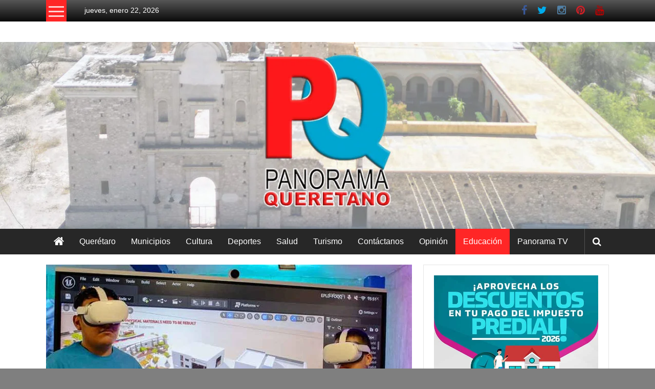

--- FILE ---
content_type: text/html; charset=UTF-8
request_url: https://panoramaqueretano.com/educacion/upq-mundo-virtual-inmersiva/
body_size: 25273
content:
<!DOCTYPE html><html lang="es" prefix="og: https://ogp.me/ns#"><head><script data-no-optimize="1">var litespeed_docref=sessionStorage.getItem("litespeed_docref");litespeed_docref&&(Object.defineProperty(document,"referrer",{get:function(){return litespeed_docref}}),sessionStorage.removeItem("litespeed_docref"));</script> <meta charset="UTF-8"><meta name="viewport" content="width=device-width, initial-scale=1"><link rel="profile" href="https://gmpg.org/xfn/11"><title>Noticiero Panorama Queretano UPQ ingresa al mundo virtual con experiencia inmersiva</title><meta name="description" content="Con el objetivo de brindar una experiencia inmersiva de la vida universitaria a las y los aspirantes de bachillerato, estudiantes de la Ingeniería en Sistemas"/><meta name="robots" content="follow, index, max-snippet:-1, max-video-preview:-1, max-image-preview:large"/><link rel="canonical" href="https://panoramaqueretano.com/educacion/upq-mundo-virtual-inmersiva/" /><meta property="og:locale" content="es_ES" /><meta property="og:type" content="article" /><meta property="og:title" content="Noticiero Panorama Queretano UPQ ingresa al mundo virtual con experiencia inmersiva" /><meta property="og:description" content="Con el objetivo de brindar una experiencia inmersiva de la vida universitaria a las y los aspirantes de bachillerato, estudiantes de la Ingeniería en Sistemas" /><meta property="og:url" content="https://panoramaqueretano.com/educacion/upq-mundo-virtual-inmersiva/" /><meta property="og:site_name" content="Noticiero Panorama Queretano" /><meta property="article:tag" content="aulas" /><meta property="article:tag" content="biblioteca" /><meta property="article:tag" content="Carlos Contreras" /><meta property="article:tag" content="creación de gráficos" /><meta property="article:tag" content="Ingeniería en Sistemas Computacionales" /><meta property="article:tag" content="laboratorios" /><meta property="article:tag" content="rector de la UPQ" /><meta property="article:tag" content="Universidad Politécnica de Querétaro" /><meta property="article:tag" content="UPQ" /><meta property="article:section" content="Educación" /><meta property="og:image" content="https://panoramaqueretano.com/wp-content/uploads/2024/02/UPQ.jpg" /><meta property="og:image:secure_url" content="https://panoramaqueretano.com/wp-content/uploads/2024/02/UPQ.jpg" /><meta property="og:image:width" content="787" /><meta property="og:image:height" content="437" /><meta property="og:image:alt" content="UPQ" /><meta property="og:image:type" content="image/jpeg" /><meta property="article:published_time" content="2024-02-18T19:49:18-06:00" /><meta name="twitter:card" content="summary_large_image" /><meta name="twitter:title" content="Noticiero Panorama Queretano UPQ ingresa al mundo virtual con experiencia inmersiva" /><meta name="twitter:description" content="Con el objetivo de brindar una experiencia inmersiva de la vida universitaria a las y los aspirantes de bachillerato, estudiantes de la Ingeniería en Sistemas" /><meta name="twitter:image" content="https://panoramaqueretano.com/wp-content/uploads/2024/02/UPQ.jpg" /><meta name="twitter:label1" content="Escrito por" /><meta name="twitter:data1" content="Panorama Queretano" /><meta name="twitter:label2" content="Tiempo de lectura" /><meta name="twitter:data2" content="Menos de un minuto" /> <script type="application/ld+json" class="rank-math-schema">{"@context":"https://schema.org","@graph":[{"@type":"Organization","@id":"https://panoramaqueretano.com/#organization","name":"Noticiero Panorama Queretano","url":"https://panoramaqueretano.com","logo":{"@type":"ImageObject","@id":"https://panoramaqueretano.com/#logo","url":"https://panoramaqueretano.com/wp-content/uploads/2022/06/Logo.jpg","contentUrl":"https://panoramaqueretano.com/wp-content/uploads/2022/06/Logo.jpg","caption":"Noticiero Panorama Queretano","inLanguage":"es","width":"787","height":"437"}},{"@type":"WebSite","@id":"https://panoramaqueretano.com/#website","url":"https://panoramaqueretano.com","name":"Noticiero Panorama Queretano","alternateName":"Noticiero Panorama Queretano","publisher":{"@id":"https://panoramaqueretano.com/#organization"},"inLanguage":"es"},{"@type":"ImageObject","@id":"https://panoramaqueretano.com/wp-content/uploads/2024/02/UPQ.jpg","url":"https://panoramaqueretano.com/wp-content/uploads/2024/02/UPQ.jpg","width":"787","height":"437","caption":"UPQ","inLanguage":"es"},{"@type":"WebPage","@id":"https://panoramaqueretano.com/educacion/upq-mundo-virtual-inmersiva/#webpage","url":"https://panoramaqueretano.com/educacion/upq-mundo-virtual-inmersiva/","name":"Noticiero Panorama Queretano UPQ ingresa al mundo virtual con experiencia inmersiva","datePublished":"2024-02-18T19:49:18-06:00","dateModified":"2024-02-18T19:49:18-06:00","isPartOf":{"@id":"https://panoramaqueretano.com/#website"},"primaryImageOfPage":{"@id":"https://panoramaqueretano.com/wp-content/uploads/2024/02/UPQ.jpg"},"inLanguage":"es"},{"@type":"Person","@id":"https://panoramaqueretano.com/author/admin/","name":"Panorama Queretano","url":"https://panoramaqueretano.com/author/admin/","image":{"@type":"ImageObject","@id":"https://panoramaqueretano.com/wp-content/litespeed/avatar/8cff16f0f47b80f9b6d233510395bf56.jpg?ver=1768942872","url":"https://panoramaqueretano.com/wp-content/litespeed/avatar/8cff16f0f47b80f9b6d233510395bf56.jpg?ver=1768942872","caption":"Panorama Queretano","inLanguage":"es"},"sameAs":["https://panoramaqueretano.com"],"worksFor":{"@id":"https://panoramaqueretano.com/#organization"}},{"@type":"BlogPosting","headline":"Noticiero Panorama Queretano UPQ ingresa al mundo virtual con experiencia inmersiva","keywords":"UPQ","datePublished":"2024-02-18T19:49:18-06:00","dateModified":"2024-02-18T19:49:18-06:00","articleSection":"Educaci\u00f3n","author":{"@id":"https://panoramaqueretano.com/author/admin/","name":"Panorama Queretano"},"publisher":{"@id":"https://panoramaqueretano.com/#organization"},"description":"Con el objetivo de brindar una experiencia inmersiva de la vida universitaria a las y los aspirantes de bachillerato, estudiantes de la Ingenier\u00eda en Sistemas","name":"Noticiero Panorama Queretano UPQ ingresa al mundo virtual con experiencia inmersiva","@id":"https://panoramaqueretano.com/educacion/upq-mundo-virtual-inmersiva/#richSnippet","isPartOf":{"@id":"https://panoramaqueretano.com/educacion/upq-mundo-virtual-inmersiva/#webpage"},"image":{"@id":"https://panoramaqueretano.com/wp-content/uploads/2024/02/UPQ.jpg"},"inLanguage":"es","mainEntityOfPage":{"@id":"https://panoramaqueretano.com/educacion/upq-mundo-virtual-inmersiva/#webpage"}}]}</script> <link rel='dns-prefetch' href='//static.addtoany.com' /><link rel='dns-prefetch' href='//www.googletagmanager.com' /><link rel='dns-prefetch' href='//fonts.googleapis.com' /><link rel="alternate" type="application/rss+xml" title="Noticiero Panorama Queretano &raquo; Feed" href="https://panoramaqueretano.com/feed/" /><link rel="alternate" type="application/rss+xml" title="Noticiero Panorama Queretano &raquo; Feed de los comentarios" href="https://panoramaqueretano.com/comments/feed/" /> <script id="wpp-js" type="litespeed/javascript" data-src="https://panoramaqueretano.com/wp-content/plugins/wordpress-popular-posts/assets/js/wpp.min.js?ver=7.3.6" data-sampling="0" data-sampling-rate="100" data-api-url="https://panoramaqueretano.com/wp-json/wordpress-popular-posts" data-post-id="39038" data-token="fa86ed80bf" data-lang="0" data-debug="0"></script> <link rel="alternate" type="application/rss+xml" title="Noticiero Panorama Queretano &raquo; Comentario UPQ ingresa al mundo virtual con experiencia inmersiva del feed" href="https://panoramaqueretano.com/educacion/upq-mundo-virtual-inmersiva/feed/" /><link rel="alternate" title="oEmbed (JSON)" type="application/json+oembed" href="https://panoramaqueretano.com/wp-json/oembed/1.0/embed?url=https%3A%2F%2Fpanoramaqueretano.com%2Feducacion%2Fupq-mundo-virtual-inmersiva%2F" /><link rel="alternate" title="oEmbed (XML)" type="text/xml+oembed" href="https://panoramaqueretano.com/wp-json/oembed/1.0/embed?url=https%3A%2F%2Fpanoramaqueretano.com%2Feducacion%2Fupq-mundo-virtual-inmersiva%2F&#038;format=xml" /><style id='wp-img-auto-sizes-contain-inline-css' type='text/css'>img:is([sizes=auto i],[sizes^="auto," i]){contain-intrinsic-size:3000px 1500px}
/*# sourceURL=wp-img-auto-sizes-contain-inline-css */</style><style id="litespeed-ccss">ul{box-sizing:border-box}:root{--wp--preset--font-size--normal:16px;--wp--preset--font-size--huge:42px}.screen-reader-text{border:0;clip:rect(1px,1px,1px,1px);clip-path:inset(50%);height:1px;margin:-1px;overflow:hidden;padding:0;position:absolute;width:1px;word-wrap:normal!important}body{--wp--preset--color--black:#000;--wp--preset--color--cyan-bluish-gray:#abb8c3;--wp--preset--color--white:#fff;--wp--preset--color--pale-pink:#f78da7;--wp--preset--color--vivid-red:#cf2e2e;--wp--preset--color--luminous-vivid-orange:#ff6900;--wp--preset--color--luminous-vivid-amber:#fcb900;--wp--preset--color--light-green-cyan:#7bdcb5;--wp--preset--color--vivid-green-cyan:#00d084;--wp--preset--color--pale-cyan-blue:#8ed1fc;--wp--preset--color--vivid-cyan-blue:#0693e3;--wp--preset--color--vivid-purple:#9b51e0;--wp--preset--gradient--vivid-cyan-blue-to-vivid-purple:linear-gradient(135deg,rgba(6,147,227,1) 0%,#9b51e0 100%);--wp--preset--gradient--light-green-cyan-to-vivid-green-cyan:linear-gradient(135deg,#7adcb4 0%,#00d082 100%);--wp--preset--gradient--luminous-vivid-amber-to-luminous-vivid-orange:linear-gradient(135deg,rgba(252,185,0,1) 0%,rgba(255,105,0,1) 100%);--wp--preset--gradient--luminous-vivid-orange-to-vivid-red:linear-gradient(135deg,rgba(255,105,0,1) 0%,#cf2e2e 100%);--wp--preset--gradient--very-light-gray-to-cyan-bluish-gray:linear-gradient(135deg,#eee 0%,#a9b8c3 100%);--wp--preset--gradient--cool-to-warm-spectrum:linear-gradient(135deg,#4aeadc 0%,#9778d1 20%,#cf2aba 40%,#ee2c82 60%,#fb6962 80%,#fef84c 100%);--wp--preset--gradient--blush-light-purple:linear-gradient(135deg,#ffceec 0%,#9896f0 100%);--wp--preset--gradient--blush-bordeaux:linear-gradient(135deg,#fecda5 0%,#fe2d2d 50%,#6b003e 100%);--wp--preset--gradient--luminous-dusk:linear-gradient(135deg,#ffcb70 0%,#c751c0 50%,#4158d0 100%);--wp--preset--gradient--pale-ocean:linear-gradient(135deg,#fff5cb 0%,#b6e3d4 50%,#33a7b5 100%);--wp--preset--gradient--electric-grass:linear-gradient(135deg,#caf880 0%,#71ce7e 100%);--wp--preset--gradient--midnight:linear-gradient(135deg,#020381 0%,#2874fc 100%);--wp--preset--duotone--dark-grayscale:url('#wp-duotone-dark-grayscale');--wp--preset--duotone--grayscale:url('#wp-duotone-grayscale');--wp--preset--duotone--purple-yellow:url('#wp-duotone-purple-yellow');--wp--preset--duotone--blue-red:url('#wp-duotone-blue-red');--wp--preset--duotone--midnight:url('#wp-duotone-midnight');--wp--preset--duotone--magenta-yellow:url('#wp-duotone-magenta-yellow');--wp--preset--duotone--purple-green:url('#wp-duotone-purple-green');--wp--preset--duotone--blue-orange:url('#wp-duotone-blue-orange');--wp--preset--font-size--small:13px;--wp--preset--font-size--medium:20px;--wp--preset--font-size--large:36px;--wp--preset--font-size--x-large:42px;--wp--preset--spacing--20:.44rem;--wp--preset--spacing--30:.67rem;--wp--preset--spacing--40:1rem;--wp--preset--spacing--50:1.5rem;--wp--preset--spacing--60:2.25rem;--wp--preset--spacing--70:3.38rem;--wp--preset--spacing--80:5.06rem}html,body,div,span,h3,p,a,ul,li{border:0;font-family:inherit;font-size:100%;font-style:inherit;font-weight:inherit;margin:0;outline:0;padding:0;vertical-align:baseline}html{font-size:62.5%;overflow-y:scroll;-webkit-text-size-adjust:100%;-ms-text-size-adjust:100%}*,*:before,*:after{-webkit-box-sizing:border-box;-moz-box-sizing:border-box;box-sizing:border-box}body{background:#fff}aside,header{display:block}ul{list-style:none}a img{border:0}body{color:#333;font-family:'Roboto',sans-serif;font-size:14px;line-height:1.8;font-weight:400}h3{clear:both;font-weight:400;font-family:'Roboto',sans-serif;line-height:1.3;margin-bottom:15px;color:#333;font-weight:400}p{margin-bottom:15px}i{font-style:italic}h3{font-size:28px}ul{margin:0 0 15px 20px}ul{list-style:disc}img{height:auto;max-width:100%;vertical-align:middle}a{color:#dc3522;text-decoration:none}.screen-reader-text{border:0;clip:rect(1px,1px,1px,1px);clip-path:inset(50%);height:1px;margin:-1px;overflow:hidden;padding:0;position:absolute!important;width:1px;word-wrap:normal!important}.clearfix:before,.clearfix:after,.site-header:before,.site-header:after,.tg-container:after,.tg-container:before{content:'';display:table}.clearfix:after,.site-header:after,.tg-container:after{clear:both}body{font-weight:300;position:relative;font-family:'Roboto',sans-serif;line-height:1.5}.tg-container{width:1160px;margin:0 auto;position:relative}.wide #page{background:#fff}.hide{display:none}.tg-inner-wrap{width:1100px;margin:0 auto}.top-header-wrapper{background:#565656;background:-moz-linear-gradient(top,#565656 0%,#0a0a0a 100%);background:-webkit-gradient(linear,left top,left bottom,color-stop(0%,#565656),color-stop(100%,#0a0a0a));background:-webkit-linear-gradient(top,#565656 0%,#0a0a0a 100%);background:-o-linear-gradient(top,#565656 0%,#0a0a0a 100%);background:-ms-linear-gradient(top,#565656 0%,#0a0a0a 100%);background:linear-gradient(to bottom,#565656 0%,#0a0a0a 100%);filter:progid:DXImageTransform.Microsoft.gradient(startColorstr='#565656',endColorstr='#0a0a0a',GradientType=0)}.header-image-wrap{text-align:center}.category-toogle-wrap{float:left;position:relative}.category-toggle-block{background:#dc3522 none repeat scroll 0 0;display:block;height:42px;text-align:center;width:40px;padding-top:12px}.category-menu{background:#dc3522 none repeat scroll 0 0;left:0;min-width:200px;padding:15px 10px;position:absolute;top:100%;z-index:9999}.category-toggle-block .toggle-bar{background:rgba(255,255,255,.8) none repeat scroll 0 0;display:block;height:3px;margin:0 auto 6px;width:30px}.category-toggle-block .toggle-bar:first-child{margin-top:0}.category-menu ul{list-style:outside none none;margin:0}.category-menu ul li a{border-bottom:1px solid rgba(255,255,255,.4);color:#fff;display:block;font-size:16px;line-height:32px;text-transform:capitalize}.category-menu ul li.current-menu-parent>a{padding-left:5px}.category-menu li{position:relative}.login-signup-wrap ul{list-style:outside none none;margin:0;padding:0}.top-menu-wrap{display:inline-block;margin:10px 0 0 35px;vertical-align:top}.login-signup-wrap ul li a{color:#fff;text-transform:capitalize;position:relative;z-index:999}.login-signup-wrap{float:right;margin:10px 0 0 35px}.login-signup-wrap li{display:inline-block}.login-signup-wrap a{color:transparent;font:0px/0 a}.login-signup-wrap ul li a:before{line-height:20px}.middle-header-wrapper{padding:20px 0}#site-title{font-size:30px;margin-bottom:5px}#site-title a{color:#333}#site-description{font-size:16px;font-weight:300}.header-advertise{float:right}#header-text{float:left}.widget{border:1px solid rgba(0,0,0,.1);padding:20px;margin-bottom:20px}#menu-social li a:before{display:inline-block;padding:0 10px;font-family:FontAwesome;font-size:20px;vertical-align:top;content:"\f005";color:#ccc}#menu-social li a[href*="facebook.com"]:before{content:'\f09a';color:#3b5998}#menu-social li a[href*="twitter.com"]:before{content:'\f099';color:#00aced}#menu-social li a[href*="youtube.com"]:before{content:'\f167';color:#b00}#menu-social li a[href*="pinterest.com"]:before{content:'\f0d2';color:#cb2027}#menu-social li a[href*="instagram.com"]:before{content:'\f16d';color:#517fa4}.date-in-header{color:#fff}div.wp-custom-header{position:relative}a#scroll-up{bottom:20px;position:fixed;right:20px;display:none;opacity:.5;background-color:rgba(255,255,255,.5);filter:alpha(opacity=50);padding:10px;border-radius:5px}a#scroll-up i{font-size:25px;color:#dc3522}@media (max-width:1200px){.tg-container{width:100%;margin:0 auto}.tg-inner-wrap{width:98%;margin:0 auto}}@media (min-width:769px) and (max-width:979px){.header-advertise{margin:0 auto;max-width:728px;text-align:center;float:none}.widget{margin-bottom:10px;padding:10px}}@media (max-width:768px){#site-navigation .menu-toggle{color:transparent;display:block;font:0px/0 a;width:50px;position:relative}#site-navigation .menu-toggle:before{color:#fff;content:"\f0c9";display:block;font-family:FontAwesome;font-size:23px;font-style:normal;font-weight:400;text-decoration:inherit;text-align:center;line-height:50px}.widget{margin-bottom:10px;padding:10px}}@media (max-width:600px){.category-menu{min-width:150px}.top-menu-wrap{margin:0;text-align:center;width:86%;line-height:40px}.login-signup-wrap{float:none;margin:2px 0 0;padding:13px 0 10px;border-top:1px solid rgba(255,255,255,.2);text-align:center}}.fa{display:inline-block;font:normal normal normal 14px/1 FontAwesome;font-size:inherit;text-rendering:auto;-webkit-font-smoothing:antialiased;-moz-osx-font-smoothing:grayscale}.fa-arrow-up:before{content:"\f062"}body.custom-background{background-color:#7f7f7f;background-image:url("https://panoramaqueretano.com/wp-content/uploads/2021/12/Texturas-Risocarydo-29.jpg");background-position:left top;background-size:auto;background-repeat:repeat;background-attachment:scroll}.category-menu,.category-toggle-block{background:#ff2626}a{color:#ff2626}a#scroll-up i{color:#ff2626}.su-custom-gallery{margin-bottom:1.5em}.su-custom-gallery:after,.su-custom-gallery:before{content:'';display:table}.su-custom-gallery:after{clear:both}.su-custom-gallery-slide{position:relative;float:left;margin:.5em;overflow:hidden}.su-custom-gallery-slide a{display:block;width:100%}.su-custom-gallery-slide img{display:block;margin:0;padding:3px;border:1px solid #ccc;background:#fff;box-sizing:border-box;border-radius:5px;box-shadow:none}.su-custom-gallery-slide span{position:absolute;left:4px;bottom:4px;right:4px;display:block;padding:2px 4px;font-size:12px;color:#fff;background:#000;background:rgba(0,0,0,.5);line-height:1.3;opacity:0}.su-custom-gallery-title-never span{display:none}</style><link rel="preload" data-asynced="1" data-optimized="2" as="style" onload="this.onload=null;this.rel='stylesheet'" href="https://panoramaqueretano.com/wp-content/litespeed/css/471a63eee17257713e3ff8a27ec63565.css?ver=73f74" /><script data-optimized="1" type="litespeed/javascript" data-src="https://panoramaqueretano.com/wp-content/plugins/litespeed-cache/assets/js/css_async.min.js"></script> <style id='wp-block-image-inline-css' type='text/css'>.wp-block-image>a,.wp-block-image>figure>a{display:inline-block}.wp-block-image img{box-sizing:border-box;height:auto;max-width:100%;vertical-align:bottom}@media not (prefers-reduced-motion){.wp-block-image img.hide{visibility:hidden}.wp-block-image img.show{animation:show-content-image .4s}}.wp-block-image[style*=border-radius] img,.wp-block-image[style*=border-radius]>a{border-radius:inherit}.wp-block-image.has-custom-border img{box-sizing:border-box}.wp-block-image.aligncenter{text-align:center}.wp-block-image.alignfull>a,.wp-block-image.alignwide>a{width:100%}.wp-block-image.alignfull img,.wp-block-image.alignwide img{height:auto;width:100%}.wp-block-image .aligncenter,.wp-block-image .alignleft,.wp-block-image .alignright,.wp-block-image.aligncenter,.wp-block-image.alignleft,.wp-block-image.alignright{display:table}.wp-block-image .aligncenter>figcaption,.wp-block-image .alignleft>figcaption,.wp-block-image .alignright>figcaption,.wp-block-image.aligncenter>figcaption,.wp-block-image.alignleft>figcaption,.wp-block-image.alignright>figcaption{caption-side:bottom;display:table-caption}.wp-block-image .alignleft{float:left;margin:.5em 1em .5em 0}.wp-block-image .alignright{float:right;margin:.5em 0 .5em 1em}.wp-block-image .aligncenter{margin-left:auto;margin-right:auto}.wp-block-image :where(figcaption){margin-bottom:1em;margin-top:.5em}.wp-block-image.is-style-circle-mask img{border-radius:9999px}@supports ((-webkit-mask-image:none) or (mask-image:none)) or (-webkit-mask-image:none){.wp-block-image.is-style-circle-mask img{border-radius:0;-webkit-mask-image:url('data:image/svg+xml;utf8,<svg viewBox="0 0 100 100" xmlns="http://www.w3.org/2000/svg"><circle cx="50" cy="50" r="50"/></svg>');mask-image:url('data:image/svg+xml;utf8,<svg viewBox="0 0 100 100" xmlns="http://www.w3.org/2000/svg"><circle cx="50" cy="50" r="50"/></svg>');mask-mode:alpha;-webkit-mask-position:center;mask-position:center;-webkit-mask-repeat:no-repeat;mask-repeat:no-repeat;-webkit-mask-size:contain;mask-size:contain}}:root :where(.wp-block-image.is-style-rounded img,.wp-block-image .is-style-rounded img){border-radius:9999px}.wp-block-image figure{margin:0}.wp-lightbox-container{display:flex;flex-direction:column;position:relative}.wp-lightbox-container img{cursor:zoom-in}.wp-lightbox-container img:hover+button{opacity:1}.wp-lightbox-container button{align-items:center;backdrop-filter:blur(16px) saturate(180%);background-color:#5a5a5a40;border:none;border-radius:4px;cursor:zoom-in;display:flex;height:20px;justify-content:center;opacity:0;padding:0;position:absolute;right:16px;text-align:center;top:16px;width:20px;z-index:100}@media not (prefers-reduced-motion){.wp-lightbox-container button{transition:opacity .2s ease}}.wp-lightbox-container button:focus-visible{outline:3px auto #5a5a5a40;outline:3px auto -webkit-focus-ring-color;outline-offset:3px}.wp-lightbox-container button:hover{cursor:pointer;opacity:1}.wp-lightbox-container button:focus{opacity:1}.wp-lightbox-container button:focus,.wp-lightbox-container button:hover,.wp-lightbox-container button:not(:hover):not(:active):not(.has-background){background-color:#5a5a5a40;border:none}.wp-lightbox-overlay{box-sizing:border-box;cursor:zoom-out;height:100vh;left:0;overflow:hidden;position:fixed;top:0;visibility:hidden;width:100%;z-index:100000}.wp-lightbox-overlay .close-button{align-items:center;cursor:pointer;display:flex;justify-content:center;min-height:40px;min-width:40px;padding:0;position:absolute;right:calc(env(safe-area-inset-right) + 16px);top:calc(env(safe-area-inset-top) + 16px);z-index:5000000}.wp-lightbox-overlay .close-button:focus,.wp-lightbox-overlay .close-button:hover,.wp-lightbox-overlay .close-button:not(:hover):not(:active):not(.has-background){background:none;border:none}.wp-lightbox-overlay .lightbox-image-container{height:var(--wp--lightbox-container-height);left:50%;overflow:hidden;position:absolute;top:50%;transform:translate(-50%,-50%);transform-origin:top left;width:var(--wp--lightbox-container-width);z-index:9999999999}.wp-lightbox-overlay .wp-block-image{align-items:center;box-sizing:border-box;display:flex;height:100%;justify-content:center;margin:0;position:relative;transform-origin:0 0;width:100%;z-index:3000000}.wp-lightbox-overlay .wp-block-image img{height:var(--wp--lightbox-image-height);min-height:var(--wp--lightbox-image-height);min-width:var(--wp--lightbox-image-width);width:var(--wp--lightbox-image-width)}.wp-lightbox-overlay .wp-block-image figcaption{display:none}.wp-lightbox-overlay button{background:none;border:none}.wp-lightbox-overlay .scrim{background-color:#fff;height:100%;opacity:.9;position:absolute;width:100%;z-index:2000000}.wp-lightbox-overlay.active{visibility:visible}@media not (prefers-reduced-motion){.wp-lightbox-overlay.active{animation:turn-on-visibility .25s both}.wp-lightbox-overlay.active img{animation:turn-on-visibility .35s both}.wp-lightbox-overlay.show-closing-animation:not(.active){animation:turn-off-visibility .35s both}.wp-lightbox-overlay.show-closing-animation:not(.active) img{animation:turn-off-visibility .25s both}.wp-lightbox-overlay.zoom.active{animation:none;opacity:1;visibility:visible}.wp-lightbox-overlay.zoom.active .lightbox-image-container{animation:lightbox-zoom-in .4s}.wp-lightbox-overlay.zoom.active .lightbox-image-container img{animation:none}.wp-lightbox-overlay.zoom.active .scrim{animation:turn-on-visibility .4s forwards}.wp-lightbox-overlay.zoom.show-closing-animation:not(.active){animation:none}.wp-lightbox-overlay.zoom.show-closing-animation:not(.active) .lightbox-image-container{animation:lightbox-zoom-out .4s}.wp-lightbox-overlay.zoom.show-closing-animation:not(.active) .lightbox-image-container img{animation:none}.wp-lightbox-overlay.zoom.show-closing-animation:not(.active) .scrim{animation:turn-off-visibility .4s forwards}}@keyframes show-content-image{0%{visibility:hidden}99%{visibility:hidden}to{visibility:visible}}@keyframes turn-on-visibility{0%{opacity:0}to{opacity:1}}@keyframes turn-off-visibility{0%{opacity:1;visibility:visible}99%{opacity:0;visibility:visible}to{opacity:0;visibility:hidden}}@keyframes lightbox-zoom-in{0%{transform:translate(calc((-100vw + var(--wp--lightbox-scrollbar-width))/2 + var(--wp--lightbox-initial-left-position)),calc(-50vh + var(--wp--lightbox-initial-top-position))) scale(var(--wp--lightbox-scale))}to{transform:translate(-50%,-50%) scale(1)}}@keyframes lightbox-zoom-out{0%{transform:translate(-50%,-50%) scale(1);visibility:visible}99%{visibility:visible}to{transform:translate(calc((-100vw + var(--wp--lightbox-scrollbar-width))/2 + var(--wp--lightbox-initial-left-position)),calc(-50vh + var(--wp--lightbox-initial-top-position))) scale(var(--wp--lightbox-scale));visibility:hidden}}
/*# sourceURL=https://panoramaqueretano.com/wp-includes/blocks/image/style.min.css */</style><style id='wp-block-image-theme-inline-css' type='text/css'>:root :where(.wp-block-image figcaption){color:#555;font-size:13px;text-align:center}.is-dark-theme :root :where(.wp-block-image figcaption){color:#ffffffa6}.wp-block-image{margin:0 0 1em}
/*# sourceURL=https://panoramaqueretano.com/wp-includes/blocks/image/theme.min.css */</style><style id='global-styles-inline-css' type='text/css'>:root{--wp--preset--aspect-ratio--square: 1;--wp--preset--aspect-ratio--4-3: 4/3;--wp--preset--aspect-ratio--3-4: 3/4;--wp--preset--aspect-ratio--3-2: 3/2;--wp--preset--aspect-ratio--2-3: 2/3;--wp--preset--aspect-ratio--16-9: 16/9;--wp--preset--aspect-ratio--9-16: 9/16;--wp--preset--color--black: #000000;--wp--preset--color--cyan-bluish-gray: #abb8c3;--wp--preset--color--white: #ffffff;--wp--preset--color--pale-pink: #f78da7;--wp--preset--color--vivid-red: #cf2e2e;--wp--preset--color--luminous-vivid-orange: #ff6900;--wp--preset--color--luminous-vivid-amber: #fcb900;--wp--preset--color--light-green-cyan: #7bdcb5;--wp--preset--color--vivid-green-cyan: #00d084;--wp--preset--color--pale-cyan-blue: #8ed1fc;--wp--preset--color--vivid-cyan-blue: #0693e3;--wp--preset--color--vivid-purple: #9b51e0;--wp--preset--gradient--vivid-cyan-blue-to-vivid-purple: linear-gradient(135deg,rgb(6,147,227) 0%,rgb(155,81,224) 100%);--wp--preset--gradient--light-green-cyan-to-vivid-green-cyan: linear-gradient(135deg,rgb(122,220,180) 0%,rgb(0,208,130) 100%);--wp--preset--gradient--luminous-vivid-amber-to-luminous-vivid-orange: linear-gradient(135deg,rgb(252,185,0) 0%,rgb(255,105,0) 100%);--wp--preset--gradient--luminous-vivid-orange-to-vivid-red: linear-gradient(135deg,rgb(255,105,0) 0%,rgb(207,46,46) 100%);--wp--preset--gradient--very-light-gray-to-cyan-bluish-gray: linear-gradient(135deg,rgb(238,238,238) 0%,rgb(169,184,195) 100%);--wp--preset--gradient--cool-to-warm-spectrum: linear-gradient(135deg,rgb(74,234,220) 0%,rgb(151,120,209) 20%,rgb(207,42,186) 40%,rgb(238,44,130) 60%,rgb(251,105,98) 80%,rgb(254,248,76) 100%);--wp--preset--gradient--blush-light-purple: linear-gradient(135deg,rgb(255,206,236) 0%,rgb(152,150,240) 100%);--wp--preset--gradient--blush-bordeaux: linear-gradient(135deg,rgb(254,205,165) 0%,rgb(254,45,45) 50%,rgb(107,0,62) 100%);--wp--preset--gradient--luminous-dusk: linear-gradient(135deg,rgb(255,203,112) 0%,rgb(199,81,192) 50%,rgb(65,88,208) 100%);--wp--preset--gradient--pale-ocean: linear-gradient(135deg,rgb(255,245,203) 0%,rgb(182,227,212) 50%,rgb(51,167,181) 100%);--wp--preset--gradient--electric-grass: linear-gradient(135deg,rgb(202,248,128) 0%,rgb(113,206,126) 100%);--wp--preset--gradient--midnight: linear-gradient(135deg,rgb(2,3,129) 0%,rgb(40,116,252) 100%);--wp--preset--font-size--small: 13px;--wp--preset--font-size--medium: 20px;--wp--preset--font-size--large: 36px;--wp--preset--font-size--x-large: 42px;--wp--preset--spacing--20: 0.44rem;--wp--preset--spacing--30: 0.67rem;--wp--preset--spacing--40: 1rem;--wp--preset--spacing--50: 1.5rem;--wp--preset--spacing--60: 2.25rem;--wp--preset--spacing--70: 3.38rem;--wp--preset--spacing--80: 5.06rem;--wp--preset--shadow--natural: 6px 6px 9px rgba(0, 0, 0, 0.2);--wp--preset--shadow--deep: 12px 12px 50px rgba(0, 0, 0, 0.4);--wp--preset--shadow--sharp: 6px 6px 0px rgba(0, 0, 0, 0.2);--wp--preset--shadow--outlined: 6px 6px 0px -3px rgb(255, 255, 255), 6px 6px rgb(0, 0, 0);--wp--preset--shadow--crisp: 6px 6px 0px rgb(0, 0, 0);}:where(.is-layout-flex){gap: 0.5em;}:where(.is-layout-grid){gap: 0.5em;}body .is-layout-flex{display: flex;}.is-layout-flex{flex-wrap: wrap;align-items: center;}.is-layout-flex > :is(*, div){margin: 0;}body .is-layout-grid{display: grid;}.is-layout-grid > :is(*, div){margin: 0;}:where(.wp-block-columns.is-layout-flex){gap: 2em;}:where(.wp-block-columns.is-layout-grid){gap: 2em;}:where(.wp-block-post-template.is-layout-flex){gap: 1.25em;}:where(.wp-block-post-template.is-layout-grid){gap: 1.25em;}.has-black-color{color: var(--wp--preset--color--black) !important;}.has-cyan-bluish-gray-color{color: var(--wp--preset--color--cyan-bluish-gray) !important;}.has-white-color{color: var(--wp--preset--color--white) !important;}.has-pale-pink-color{color: var(--wp--preset--color--pale-pink) !important;}.has-vivid-red-color{color: var(--wp--preset--color--vivid-red) !important;}.has-luminous-vivid-orange-color{color: var(--wp--preset--color--luminous-vivid-orange) !important;}.has-luminous-vivid-amber-color{color: var(--wp--preset--color--luminous-vivid-amber) !important;}.has-light-green-cyan-color{color: var(--wp--preset--color--light-green-cyan) !important;}.has-vivid-green-cyan-color{color: var(--wp--preset--color--vivid-green-cyan) !important;}.has-pale-cyan-blue-color{color: var(--wp--preset--color--pale-cyan-blue) !important;}.has-vivid-cyan-blue-color{color: var(--wp--preset--color--vivid-cyan-blue) !important;}.has-vivid-purple-color{color: var(--wp--preset--color--vivid-purple) !important;}.has-black-background-color{background-color: var(--wp--preset--color--black) !important;}.has-cyan-bluish-gray-background-color{background-color: var(--wp--preset--color--cyan-bluish-gray) !important;}.has-white-background-color{background-color: var(--wp--preset--color--white) !important;}.has-pale-pink-background-color{background-color: var(--wp--preset--color--pale-pink) !important;}.has-vivid-red-background-color{background-color: var(--wp--preset--color--vivid-red) !important;}.has-luminous-vivid-orange-background-color{background-color: var(--wp--preset--color--luminous-vivid-orange) !important;}.has-luminous-vivid-amber-background-color{background-color: var(--wp--preset--color--luminous-vivid-amber) !important;}.has-light-green-cyan-background-color{background-color: var(--wp--preset--color--light-green-cyan) !important;}.has-vivid-green-cyan-background-color{background-color: var(--wp--preset--color--vivid-green-cyan) !important;}.has-pale-cyan-blue-background-color{background-color: var(--wp--preset--color--pale-cyan-blue) !important;}.has-vivid-cyan-blue-background-color{background-color: var(--wp--preset--color--vivid-cyan-blue) !important;}.has-vivid-purple-background-color{background-color: var(--wp--preset--color--vivid-purple) !important;}.has-black-border-color{border-color: var(--wp--preset--color--black) !important;}.has-cyan-bluish-gray-border-color{border-color: var(--wp--preset--color--cyan-bluish-gray) !important;}.has-white-border-color{border-color: var(--wp--preset--color--white) !important;}.has-pale-pink-border-color{border-color: var(--wp--preset--color--pale-pink) !important;}.has-vivid-red-border-color{border-color: var(--wp--preset--color--vivid-red) !important;}.has-luminous-vivid-orange-border-color{border-color: var(--wp--preset--color--luminous-vivid-orange) !important;}.has-luminous-vivid-amber-border-color{border-color: var(--wp--preset--color--luminous-vivid-amber) !important;}.has-light-green-cyan-border-color{border-color: var(--wp--preset--color--light-green-cyan) !important;}.has-vivid-green-cyan-border-color{border-color: var(--wp--preset--color--vivid-green-cyan) !important;}.has-pale-cyan-blue-border-color{border-color: var(--wp--preset--color--pale-cyan-blue) !important;}.has-vivid-cyan-blue-border-color{border-color: var(--wp--preset--color--vivid-cyan-blue) !important;}.has-vivid-purple-border-color{border-color: var(--wp--preset--color--vivid-purple) !important;}.has-vivid-cyan-blue-to-vivid-purple-gradient-background{background: var(--wp--preset--gradient--vivid-cyan-blue-to-vivid-purple) !important;}.has-light-green-cyan-to-vivid-green-cyan-gradient-background{background: var(--wp--preset--gradient--light-green-cyan-to-vivid-green-cyan) !important;}.has-luminous-vivid-amber-to-luminous-vivid-orange-gradient-background{background: var(--wp--preset--gradient--luminous-vivid-amber-to-luminous-vivid-orange) !important;}.has-luminous-vivid-orange-to-vivid-red-gradient-background{background: var(--wp--preset--gradient--luminous-vivid-orange-to-vivid-red) !important;}.has-very-light-gray-to-cyan-bluish-gray-gradient-background{background: var(--wp--preset--gradient--very-light-gray-to-cyan-bluish-gray) !important;}.has-cool-to-warm-spectrum-gradient-background{background: var(--wp--preset--gradient--cool-to-warm-spectrum) !important;}.has-blush-light-purple-gradient-background{background: var(--wp--preset--gradient--blush-light-purple) !important;}.has-blush-bordeaux-gradient-background{background: var(--wp--preset--gradient--blush-bordeaux) !important;}.has-luminous-dusk-gradient-background{background: var(--wp--preset--gradient--luminous-dusk) !important;}.has-pale-ocean-gradient-background{background: var(--wp--preset--gradient--pale-ocean) !important;}.has-electric-grass-gradient-background{background: var(--wp--preset--gradient--electric-grass) !important;}.has-midnight-gradient-background{background: var(--wp--preset--gradient--midnight) !important;}.has-small-font-size{font-size: var(--wp--preset--font-size--small) !important;}.has-medium-font-size{font-size: var(--wp--preset--font-size--medium) !important;}.has-large-font-size{font-size: var(--wp--preset--font-size--large) !important;}.has-x-large-font-size{font-size: var(--wp--preset--font-size--x-large) !important;}
/*# sourceURL=global-styles-inline-css */</style><style id='classic-theme-styles-inline-css' type='text/css'>/*! This file is auto-generated */
.wp-block-button__link{color:#fff;background-color:#32373c;border-radius:9999px;box-shadow:none;text-decoration:none;padding:calc(.667em + 2px) calc(1.333em + 2px);font-size:1.125em}.wp-block-file__button{background:#32373c;color:#fff;text-decoration:none}
/*# sourceURL=/wp-includes/css/classic-themes.min.css */</style> <script id="addtoany-core-js-before" type="litespeed/javascript">window.a2a_config=window.a2a_config||{};a2a_config.callbacks=[];a2a_config.overlays=[];a2a_config.templates={};a2a_localize={Share:"Compartir",Save:"Guardar",Subscribe:"Suscribir",Email:"Correo electrónico",Bookmark:"Marcador",ShowAll:"Mostrar todo",ShowLess:"Mostrar menos",FindServices:"Encontrar servicio(s)",FindAnyServiceToAddTo:"Encuentra al instante cualquier servicio para añadir a",PoweredBy:"Funciona con",ShareViaEmail:"Compartir por correo electrónico",SubscribeViaEmail:"Suscribirse a través de correo electrónico",BookmarkInYourBrowser:"Añadir a marcadores de tu navegador",BookmarkInstructions:"Presiona «Ctrl+D» o «\u2318+D» para añadir esta página a marcadores",AddToYourFavorites:"Añadir a tus favoritos",SendFromWebOrProgram:"Enviar desde cualquier dirección o programa de correo electrónico ",EmailProgram:"Programa de correo electrónico",More:"Más&#8230;",ThanksForSharing:"¡Gracias por compartir!",ThanksForFollowing:"¡Gracias por seguirnos!"}</script> <script type="text/javascript" defer src="https://static.addtoany.com/menu/page.js" id="addtoany-core-js"></script> <script type="litespeed/javascript" data-src="https://panoramaqueretano.com/wp-includes/js/jquery/jquery.min.js" id="jquery-core-js"></script> 
 <script type="litespeed/javascript" data-src="https://www.googletagmanager.com/gtag/js?id=GT-TBBGP4K" id="google_gtagjs-js"></script> <script id="google_gtagjs-js-after" type="litespeed/javascript">window.dataLayer=window.dataLayer||[];function gtag(){dataLayer.push(arguments)}
gtag("set","linker",{"domains":["panoramaqueretano.com"]});gtag("js",new Date());gtag("set","developer_id.dZTNiMT",!0);gtag("config","GT-TBBGP4K",{"googlesitekit_post_type":"post","googlesitekit_post_date":"20240218","googlesitekit_post_author":"Panorama Queretano"});window._googlesitekit=window._googlesitekit||{};window._googlesitekit.throttledEvents=[];window._googlesitekit.gtagEvent=(name,data)=>{var key=JSON.stringify({name,data});if(!!window._googlesitekit.throttledEvents[key]){return}window._googlesitekit.throttledEvents[key]=!0;setTimeout(()=>{delete window._googlesitekit.throttledEvents[key]},5);gtag("event",name,{...data,event_source:"site-kit"})}</script> <link rel="https://api.w.org/" href="https://panoramaqueretano.com/wp-json/" /><link rel="alternate" title="JSON" type="application/json" href="https://panoramaqueretano.com/wp-json/wp/v2/posts/39038" /><link rel="EditURI" type="application/rsd+xml" title="RSD" href="https://panoramaqueretano.com/xmlrpc.php?rsd" /><meta name="generator" content="WordPress 6.9" /><link rel='shortlink' href='https://panoramaqueretano.com/?p=39038' /><meta name="generator" content="Site Kit by Google 1.170.0" /><style id="wpp-loading-animation-styles">@-webkit-keyframes bgslide{from{background-position-x:0}to{background-position-x:-200%}}@keyframes bgslide{from{background-position-x:0}to{background-position-x:-200%}}.wpp-widget-block-placeholder,.wpp-shortcode-placeholder{margin:0 auto;width:60px;height:3px;background:#dd3737;background:linear-gradient(90deg,#dd3737 0%,#571313 10%,#dd3737 100%);background-size:200% auto;border-radius:3px;-webkit-animation:bgslide 1s infinite linear;animation:bgslide 1s infinite linear}</style><style type="text/css" id="custom-background-css">body.custom-background { background-color: #7f7f7f; background-image: url("https://panoramaqueretano.com/wp-content/uploads/2021/12/Texturas-Risocarydo-29.jpg"); background-position: left top; background-size: auto; background-repeat: repeat; background-attachment: scroll; }</style><link rel="icon" href="https://panoramaqueretano.com/wp-content/uploads/2021/12/cropped-icono-32x32.jpg" sizes="32x32" /><link rel="icon" href="https://panoramaqueretano.com/wp-content/uploads/2021/12/cropped-icono-192x192.jpg" sizes="192x192" /><link rel="apple-touch-icon" href="https://panoramaqueretano.com/wp-content/uploads/2021/12/cropped-icono-180x180.jpg" /><meta name="msapplication-TileImage" content="https://panoramaqueretano.com/wp-content/uploads/2021/12/cropped-icono-270x270.jpg" />
<style type="text/css">.home-slider-wrapper .slider-btn a:hover,.random-hover-link a:hover{background:#ff2626;border:1px solid #ff2626}#site-navigation ul>li.current-menu-ancestor,#site-navigation ul>li.current-menu-item,#site-navigation ul>li.current-menu-parent,#site-navigation ul>li:hover,.block-title,.bottom-header-wrapper .home-icon a:hover,.home .bottom-header-wrapper .home-icon a,.breaking-news-title,.bttn:hover,.carousel-slider-wrapper .bx-controls a,.cat-links a,.category-menu,.category-menu ul.sub-menu,.category-toggle-block,.error,.home-slider .bx-pager a.active,.home-slider .bx-pager a:hover,.navigation .nav-links a:hover,.post .more-link:hover,.random-hover-link a:hover,.search-box,.search-icon:hover,.share-wrap:hover,button,input[type=button]:hover,input[type=reset]:hover,input[type=submit]:hover{background:#ff2626}a{color:#ff2626}.entry-footer a:hover{color:#ff2626}#bottom-footer .copy-right a:hover,#top-footer .widget a:hover,#top-footer .widget a:hover:before,#top-footer .widget li:hover:before,.below-entry-meta span:hover a,.below-entry-meta span:hover i,.caption-title a:hover,.comment .comment-reply-link:hover,.entry-btn a:hover,.entry-title a:hover,.num-404,.tag-cloud-wrap a:hover,.top-menu-wrap ul li.current-menu-ancestor>a,.top-menu-wrap ul li.current-menu-item>a,.top-menu-wrap ul li.current-menu-parent>a,.top-menu-wrap ul li:hover>a,.widget a:hover,.widget a:hover::before{color:#ff2626}#top-footer .block-title{border-bottom:1px solid #ff2626}#site-navigation .menu-toggle:hover,.sub-toggle{background:#ff2626}.colornews_random_post .random-hover-link a:hover{background:#ff2626 none repeat scroll 0 0;border:1px solid #ff2626}#site-title a:hover{color:#ff2626}a#scroll-up i{color:#ff2626}.page-header .page-title{border-bottom:3px solid #ff2626;color:#ff2626}@media (max-width: 768px) {    #site-navigation ul > li:hover > a, #site-navigation ul > li.current-menu-item > a,#site-navigation ul > li.current-menu-ancestor > a,#site-navigation ul > li.current-menu-parent > a {background:#ff2626}}</style></head><body class="wp-singular post-template-default single single-post postid-39038 single-format-standard custom-background wp-embed-responsive wp-theme-colornews  wide group-blog"><div id="page" class="hfeed site">
<a class="skip-link screen-reader-text" href="#main">Saltar al contenido</a><header id="masthead" class="site-header" role="banner"><div class="top-header-wrapper clearfix"><div class="tg-container"><div class="tg-inner-wrap"><div class="category-toogle-wrap"><div class="category-toggle-block">
<span class="toggle-bar"></span>
<span class="toggle-bar"></span>
<span class="toggle-bar"></span></div><div class="category-menu menu hide"><ul><li id="menu-item-606" class="menu-item menu-item-type-taxonomy menu-item-object-category menu-item-606"><a href="https://panoramaqueretano.com/category/queretaro/">Querétaro</a></li><li id="menu-item-607" class="menu-item menu-item-type-taxonomy menu-item-object-category menu-item-607"><a href="https://panoramaqueretano.com/category/municipios/">Municipios</a></li><li id="menu-item-604" class="menu-item menu-item-type-taxonomy menu-item-object-category menu-item-604"><a href="https://panoramaqueretano.com/category/cultura/">Cultura</a></li><li id="menu-item-605" class="menu-item menu-item-type-taxonomy menu-item-object-category menu-item-605"><a href="https://panoramaqueretano.com/category/deportes/">Deportes</a></li><li id="menu-item-608" class="menu-item menu-item-type-taxonomy menu-item-object-category menu-item-608"><a href="https://panoramaqueretano.com/category/salud/">Salud</a></li><li id="menu-item-609" class="menu-item menu-item-type-taxonomy menu-item-object-category menu-item-609"><a href="https://panoramaqueretano.com/category/turismo/">Turismo</a></li><li id="menu-item-849" class="menu-item menu-item-type-post_type menu-item-object-page menu-item-849"><a href="https://panoramaqueretano.com/contactanos/">Contáctanos</a></li><li id="menu-item-1409" class="menu-item menu-item-type-taxonomy menu-item-object-category menu-item-1409"><a href="https://panoramaqueretano.com/category/opinion/">Opinión</a></li><li id="menu-item-13695" class="menu-item menu-item-type-taxonomy menu-item-object-category current-post-ancestor current-menu-parent current-post-parent menu-item-13695"><a href="https://panoramaqueretano.com/category/educacion/">Educación</a></li><li id="menu-item-15131" class="menu-item menu-item-type-post_type menu-item-object-page menu-item-15131"><a href="https://panoramaqueretano.com/tv/">Panorama TV</a></li></ul></div></div><div class="top-menu-wrap"><div class="date-in-header">
jueves, enero 22, 2026</div></div><div id="menu-social" class="login-signup-wrap"><ul><li id="menu-item-272" class="menu-item menu-item-type-custom menu-item-object-custom menu-item-272"><a href="http://facebook.com">Facebook</a></li><li id="menu-item-273" class="menu-item menu-item-type-custom menu-item-object-custom menu-item-273"><a href="http://twitter.com">Twitter</a></li><li id="menu-item-542" class="menu-item menu-item-type-custom menu-item-object-custom menu-item-542"><a href="http://instagram.com">Instagram</a></li><li id="menu-item-543" class="menu-item menu-item-type-custom menu-item-object-custom menu-item-543"><a href="http://pinterest.com">Pinterest</a></li><li id="menu-item-544" class="menu-item menu-item-type-custom menu-item-object-custom menu-item-544"><a href="http://youtube.com">Youtube</a></li></ul></div></div></div></div><div class="middle-header-wrapper  clearfix"><div class="tg-container"><div class="tg-inner-wrap"><div id="header-text" class="screen-reader-text"><h3 id="site-title">
<a href="https://panoramaqueretano.com/" title="Noticiero Panorama Queretano" rel="home">Noticiero Panorama Queretano</a></h3><p id="site-description">Noticiero Panorama Queretano</p></div><div class="header-advertise"></div></div></div></div><div id="wp-custom-header" class="wp-custom-header"><a href="https://panoramaqueretano.com/" title="Noticiero Panorama Queretano" rel="home"><div class="header-image-wrap"><img data-lazyloaded="1" src="[data-uri]" data-src="https://panoramaqueretano.com/wp-content/uploads/2024/02/cropped-Logoweb-2024-Beda.jpg" class="header-image" width="1343" height="383" alt="Noticiero Panorama Queretano"></div></a></div><div class="bottom-header-wrapper clearfix"><div class="bottom-arrow-wrap"><div class="tg-container"><div class="tg-inner-wrap"><div class="home-icon">
<a title="Noticiero Panorama Queretano" href="https://panoramaqueretano.com/"><i class="fa fa-home"></i></a></div><nav id="site-navigation" class="main-navigation clearfix" role="navigation"><div class="menu-toggle hide">Menú</div><ul id="nav" class="menu"><li class="menu-item menu-item-type-taxonomy menu-item-object-category menu-item-606"><a href="https://panoramaqueretano.com/category/queretaro/">Querétaro</a></li><li class="menu-item menu-item-type-taxonomy menu-item-object-category menu-item-607"><a href="https://panoramaqueretano.com/category/municipios/">Municipios</a></li><li class="menu-item menu-item-type-taxonomy menu-item-object-category menu-item-604"><a href="https://panoramaqueretano.com/category/cultura/">Cultura</a></li><li class="menu-item menu-item-type-taxonomy menu-item-object-category menu-item-605"><a href="https://panoramaqueretano.com/category/deportes/">Deportes</a></li><li class="menu-item menu-item-type-taxonomy menu-item-object-category menu-item-608"><a href="https://panoramaqueretano.com/category/salud/">Salud</a></li><li class="menu-item menu-item-type-taxonomy menu-item-object-category menu-item-609"><a href="https://panoramaqueretano.com/category/turismo/">Turismo</a></li><li class="menu-item menu-item-type-post_type menu-item-object-page menu-item-849"><a href="https://panoramaqueretano.com/contactanos/">Contáctanos</a></li><li class="menu-item menu-item-type-taxonomy menu-item-object-category menu-item-1409"><a href="https://panoramaqueretano.com/category/opinion/">Opinión</a></li><li class="menu-item menu-item-type-taxonomy menu-item-object-category current-post-ancestor current-menu-parent current-post-parent menu-item-13695"><a href="https://panoramaqueretano.com/category/educacion/">Educación</a></li><li class="menu-item menu-item-type-post_type menu-item-object-page menu-item-15131"><a href="https://panoramaqueretano.com/tv/">Panorama TV</a></li></ul></nav><div class="share-search-wrap"><div class="home-search"><div class="search-icon">
<i class="fa fa-search"></i></div><div class="search-box"><div class="close">&times;</div><form role="search" action="https://panoramaqueretano.com/" class="searchform" method="get">
<input type="text" placeholder="Introduce una palabra a buscar" class="search-field" value="" name="s">
<button class="searchsubmit" name="submit" type="submit"><i class="fa fa-search"></i></button></form></div></div></div></div></div></div></div></header><div id="main" class="clearfix"><div class="tg-container"><div class="tg-inner-wrap clearfix"><div id="main-content-section clearfix"><div id="primary"><article id="post-39038" class="post-39038 post type-post status-publish format-standard has-post-thumbnail hentry category-educacion tag-aulas tag-biblioteca tag-carlos-contreras tag-creacion-de-graficos tag-ingenieria-en-sistemas-computacionales tag-laboratorios tag-rector-de-la-upq tag-universidad-politecnica-de-queretaro tag-upq"><div class="figure-cat-wrap featured-image-enable"><div class="featured-image">
<a href="https://panoramaqueretano.com/wp-content/uploads/2024/02/UPQ.jpg" class="image-popup"><img data-lazyloaded="1" src="[data-uri]" width="715" height="400" data-src="https://panoramaqueretano.com/wp-content/uploads/2024/02/UPQ-715x400.jpg" class="attachment-colornews-featured-image size-colornews-featured-image wp-post-image" alt="UPQ" decoding="async" data-srcset="https://panoramaqueretano.com/wp-content/uploads/2024/02/UPQ-715x400.jpg 715w, https://panoramaqueretano.com/wp-content/uploads/2024/02/UPQ-300x167.jpg 300w" data-sizes="(max-width: 715px) 100vw, 715px" title="UPQ ingresa al mundo virtual con experiencia inmersiva 1"></a></div><div class="category-collection"><span class="cat-links"><a href="https://panoramaqueretano.com/category/educacion/"  rel="category tag">Educación</a></span>&nbsp;</div></div>
<span class="posted-on"><a href="https://panoramaqueretano.com/educacion/upq-mundo-virtual-inmersiva/" title="7:49 pm" rel="bookmark"><time class="entry-date published" datetime="2024-02-18T19:49:18-06:00">febrero 18, 2024</time> </a></span><header class="entry-header"><h1 class="entry-title">
UPQ ingresa al mundo virtual con experiencia inmersiva</h1></header><div class="below-entry-meta">
<span class="byline"><span class="author vcard"><i class="fa fa-user"></i><a class="url fn n" href="https://panoramaqueretano.com/author/admin/" title="Panorama Queretano">
Publicado por: Panorama Queretano						</a></span></span><span class="comments"><a href="https://panoramaqueretano.com/educacion/upq-mundo-virtual-inmersiva/#respond"><i class="fa fa-comment"></i> 0 comentarios</a></span>
<span class="tag-links"><i class="fa fa-tags"></i><a href="https://panoramaqueretano.com/tag/aulas/" rel="tag">aulas</a>, <a href="https://panoramaqueretano.com/tag/biblioteca/" rel="tag">biblioteca</a>, <a href="https://panoramaqueretano.com/tag/carlos-contreras/" rel="tag">Carlos Contreras</a>, <a href="https://panoramaqueretano.com/tag/creacion-de-graficos/" rel="tag">creación de gráficos</a>, <a href="https://panoramaqueretano.com/tag/ingenieria-en-sistemas-computacionales/" rel="tag">Ingeniería en Sistemas Computacionales</a>, <a href="https://panoramaqueretano.com/tag/laboratorios/" rel="tag">laboratorios</a>, <a href="https://panoramaqueretano.com/tag/rector-de-la-upq/" rel="tag">rector de la UPQ</a>, <a href="https://panoramaqueretano.com/tag/universidad-politecnica-de-queretaro/" rel="tag">Universidad Politécnica de Querétaro</a>, <a href="https://panoramaqueretano.com/tag/upq/" rel="tag">UPQ</a></span></div><div class="entry-content"><div class="addtoany_share_save_container addtoany_content addtoany_content_top"><div class="a2a_kit a2a_kit_size_32 addtoany_list" data-a2a-url="https://panoramaqueretano.com/educacion/upq-mundo-virtual-inmersiva/" data-a2a-title="UPQ ingresa al mundo virtual con experiencia inmersiva"><a class="a2a_button_facebook" href="https://www.addtoany.com/add_to/facebook?linkurl=https%3A%2F%2Fpanoramaqueretano.com%2Feducacion%2Fupq-mundo-virtual-inmersiva%2F&amp;linkname=UPQ%20ingresa%20al%20mundo%20virtual%20con%20experiencia%20inmersiva" title="Facebook" rel="nofollow noopener" target="_blank"></a><a class="a2a_button_twitter" href="https://www.addtoany.com/add_to/twitter?linkurl=https%3A%2F%2Fpanoramaqueretano.com%2Feducacion%2Fupq-mundo-virtual-inmersiva%2F&amp;linkname=UPQ%20ingresa%20al%20mundo%20virtual%20con%20experiencia%20inmersiva" title="Twitter" rel="nofollow noopener" target="_blank"></a><a class="a2a_button_email" href="https://www.addtoany.com/add_to/email?linkurl=https%3A%2F%2Fpanoramaqueretano.com%2Feducacion%2Fupq-mundo-virtual-inmersiva%2F&amp;linkname=UPQ%20ingresa%20al%20mundo%20virtual%20con%20experiencia%20inmersiva" title="Email" rel="nofollow noopener" target="_blank"></a><a class="a2a_button_tumblr" href="https://www.addtoany.com/add_to/tumblr?linkurl=https%3A%2F%2Fpanoramaqueretano.com%2Feducacion%2Fupq-mundo-virtual-inmersiva%2F&amp;linkname=UPQ%20ingresa%20al%20mundo%20virtual%20con%20experiencia%20inmersiva" title="Tumblr" rel="nofollow noopener" target="_blank"></a><a class="a2a_button_whatsapp" href="https://www.addtoany.com/add_to/whatsapp?linkurl=https%3A%2F%2Fpanoramaqueretano.com%2Feducacion%2Fupq-mundo-virtual-inmersiva%2F&amp;linkname=UPQ%20ingresa%20al%20mundo%20virtual%20con%20experiencia%20inmersiva" title="WhatsApp" rel="nofollow noopener" target="_blank"></a><a class="a2a_button_copy_link" href="https://www.addtoany.com/add_to/copy_link?linkurl=https%3A%2F%2Fpanoramaqueretano.com%2Feducacion%2Fupq-mundo-virtual-inmersiva%2F&amp;linkname=UPQ%20ingresa%20al%20mundo%20virtual%20con%20experiencia%20inmersiva" title="Copy Link" rel="nofollow noopener" target="_blank"></a><a class="a2a_button_facebook_messenger" href="https://www.addtoany.com/add_to/facebook_messenger?linkurl=https%3A%2F%2Fpanoramaqueretano.com%2Feducacion%2Fupq-mundo-virtual-inmersiva%2F&amp;linkname=UPQ%20ingresa%20al%20mundo%20virtual%20con%20experiencia%20inmersiva" title="Messenger" rel="nofollow noopener" target="_blank"></a><a class="a2a_button_skype" href="https://www.addtoany.com/add_to/skype?linkurl=https%3A%2F%2Fpanoramaqueretano.com%2Feducacion%2Fupq-mundo-virtual-inmersiva%2F&amp;linkname=UPQ%20ingresa%20al%20mundo%20virtual%20con%20experiencia%20inmersiva" title="Skype" rel="nofollow noopener" target="_blank"></a><a class="a2a_button_telegram" href="https://www.addtoany.com/add_to/telegram?linkurl=https%3A%2F%2Fpanoramaqueretano.com%2Feducacion%2Fupq-mundo-virtual-inmersiva%2F&amp;linkname=UPQ%20ingresa%20al%20mundo%20virtual%20con%20experiencia%20inmersiva" title="Telegram" rel="nofollow noopener" target="_blank"></a><a class="a2a_dd addtoany_share_save addtoany_share" href="https://www.addtoany.com/share"></a></div></div><p>&nbsp;</p><h4 style="text-align: center;"><strong>UPQ ingresa al mundo virtual con experiencia inmersiva</strong></h4><p style="text-align: justify;">Con el objetivo de brindar una experiencia inmersiva de la vida universitaria a las y los aspirantes de bachillerato, estudiantes de la <strong>Ingeniería en Sistemas Computacionales</strong> de la Universidad Politécnica de Querétaro (UPQ) <a href="https://elmunicipalqro.com/queretaro/educacion/ingenieria-en-datos/" target="_blank" rel="noopener">digitalizaron</a> las instalaciones para crear el primer recorrido virtual de la institución, mediante el cual se ofrecerá una vista detallada de las aulas, laboratorios, biblioteca y áreas recreativas.</p><p><a href="https://ceiqro.queretaro.gob.mx/" target="_blank" rel="noopener"><img data-lazyloaded="1" src="[data-uri]" decoding="async" class="aligncenter wp-image-146071 size-full" title="OKAY-Queretaro_CEI_Obra-Social_Villas-Santiago_1200x295" data-src="https://okeyqueretaro.mx/wp-content/uploads/2024/02/OKAY-Queretaro_CEI_Obra-Social_Villas-Santiago_1200x295.jpg" alt="OKAY-Queretaro_CEI_Obra-Social_Villas-Santiago_1200x295" width="1200" height="295" /></a></p><p style="text-align: justify;">El rector de la UPQ, Carlos Contreras, detalló que este proyecto fue desarrollado a lo largo de un año, dentro del cual se dedicaron siete meses a la creación de gráficos, cuatro meses a la investigación del entorno e <a href="https://panoramaqueretano.com/queretaro/gobernador-100-mil-gratuitas/" target="_blank" rel="noopener">implementación</a>, y un mes de pruebas.</p><p><img data-lazyloaded="1" src="[data-uri]" loading="lazy" decoding="async" class="aligncenter size-full wp-image-146186" data-src="https://okeyqueretaro.mx/wp-content/uploads/2024/02/UPQ.jpg" alt="UPQ" width="787" height="437" title="UPQ ingresa al mundo virtual con experiencia inmersiva 2"></p><p style="text-align: justify;">Igualmente, compartió que esta herramienta se utilizará en el proceso de captación de este año, por lo que se pone a disposición de las y los interesados en https://bit.ly/3NOT5bK.</p><div class="addtoany_share_save_container addtoany_content addtoany_content_bottom"><div class="a2a_kit a2a_kit_size_32 addtoany_list" data-a2a-url="https://panoramaqueretano.com/educacion/upq-mundo-virtual-inmersiva/" data-a2a-title="UPQ ingresa al mundo virtual con experiencia inmersiva"><a class="a2a_button_facebook" href="https://www.addtoany.com/add_to/facebook?linkurl=https%3A%2F%2Fpanoramaqueretano.com%2Feducacion%2Fupq-mundo-virtual-inmersiva%2F&amp;linkname=UPQ%20ingresa%20al%20mundo%20virtual%20con%20experiencia%20inmersiva" title="Facebook" rel="nofollow noopener" target="_blank"></a><a class="a2a_button_twitter" href="https://www.addtoany.com/add_to/twitter?linkurl=https%3A%2F%2Fpanoramaqueretano.com%2Feducacion%2Fupq-mundo-virtual-inmersiva%2F&amp;linkname=UPQ%20ingresa%20al%20mundo%20virtual%20con%20experiencia%20inmersiva" title="Twitter" rel="nofollow noopener" target="_blank"></a><a class="a2a_button_email" href="https://www.addtoany.com/add_to/email?linkurl=https%3A%2F%2Fpanoramaqueretano.com%2Feducacion%2Fupq-mundo-virtual-inmersiva%2F&amp;linkname=UPQ%20ingresa%20al%20mundo%20virtual%20con%20experiencia%20inmersiva" title="Email" rel="nofollow noopener" target="_blank"></a><a class="a2a_button_tumblr" href="https://www.addtoany.com/add_to/tumblr?linkurl=https%3A%2F%2Fpanoramaqueretano.com%2Feducacion%2Fupq-mundo-virtual-inmersiva%2F&amp;linkname=UPQ%20ingresa%20al%20mundo%20virtual%20con%20experiencia%20inmersiva" title="Tumblr" rel="nofollow noopener" target="_blank"></a><a class="a2a_button_whatsapp" href="https://www.addtoany.com/add_to/whatsapp?linkurl=https%3A%2F%2Fpanoramaqueretano.com%2Feducacion%2Fupq-mundo-virtual-inmersiva%2F&amp;linkname=UPQ%20ingresa%20al%20mundo%20virtual%20con%20experiencia%20inmersiva" title="WhatsApp" rel="nofollow noopener" target="_blank"></a><a class="a2a_button_copy_link" href="https://www.addtoany.com/add_to/copy_link?linkurl=https%3A%2F%2Fpanoramaqueretano.com%2Feducacion%2Fupq-mundo-virtual-inmersiva%2F&amp;linkname=UPQ%20ingresa%20al%20mundo%20virtual%20con%20experiencia%20inmersiva" title="Copy Link" rel="nofollow noopener" target="_blank"></a><a class="a2a_button_facebook_messenger" href="https://www.addtoany.com/add_to/facebook_messenger?linkurl=https%3A%2F%2Fpanoramaqueretano.com%2Feducacion%2Fupq-mundo-virtual-inmersiva%2F&amp;linkname=UPQ%20ingresa%20al%20mundo%20virtual%20con%20experiencia%20inmersiva" title="Messenger" rel="nofollow noopener" target="_blank"></a><a class="a2a_button_skype" href="https://www.addtoany.com/add_to/skype?linkurl=https%3A%2F%2Fpanoramaqueretano.com%2Feducacion%2Fupq-mundo-virtual-inmersiva%2F&amp;linkname=UPQ%20ingresa%20al%20mundo%20virtual%20con%20experiencia%20inmersiva" title="Skype" rel="nofollow noopener" target="_blank"></a><a class="a2a_button_telegram" href="https://www.addtoany.com/add_to/telegram?linkurl=https%3A%2F%2Fpanoramaqueretano.com%2Feducacion%2Fupq-mundo-virtual-inmersiva%2F&amp;linkname=UPQ%20ingresa%20al%20mundo%20virtual%20con%20experiencia%20inmersiva" title="Telegram" rel="nofollow noopener" target="_blank"></a><a class="a2a_dd addtoany_share_save addtoany_share" href="https://www.addtoany.com/share"></a></div></div></div></article><nav class="navigation post-navigation clearfix" role="navigation"><h3 class="screen-reader-text">Navegación de entradas</h3><div class="nav-links"><div class="nav-previous"><a href="https://panoramaqueretano.com/queretaro/gobernador-100-mil-gratuitas/" rel="prev">Gobernador anuncia entrega de 100 mil tarjetas Qrobus gratuitas</a></div><div class="nav-next"><a href="https://panoramaqueretano.com/deportes/rene-mejia-da-un-impulso/" rel="next">René Mejía da un impulso histórico al deporte en Amealco</a></div></div></nav><div class="related-post-wrapper"><h3 class="title-block-wrap clearfix">
<span class="block-title">
<span><i class="fa fa-thumbs-up"></i>También te puede interesar</span>
</span></h3><div class="related-posts clearfix"><div class="tg-column-wrapper"><div class="single-related-posts tg-column-3"><div class="related-posts-thumbnail">
<a href="https://panoramaqueretano.com/educacion/upq-inscripciones-de-idiomas/" title="UPQ abre inscripciones para cursos de idiomas">
<img data-lazyloaded="1" src="[data-uri]" width="345" height="265" data-src="https://panoramaqueretano.com/wp-content/uploads/2023/03/UPQ-345x265.jpg" class="attachment-colornews-featured-post-medium size-colornews-featured-post-medium wp-post-image" alt="UPQ" decoding="async" loading="lazy" title="UPQ abre inscripciones para cursos de idiomas 3">					</a></div><div class="article-content"><h3 class="entry-title">
<a href="https://panoramaqueretano.com/educacion/upq-inscripciones-de-idiomas/" rel="bookmark" title="UPQ abre inscripciones para cursos de idiomas">UPQ abre inscripciones para cursos de idiomas</a></h3><div class="below-entry-meta">
<span class="posted-on"><a href="https://panoramaqueretano.com/educacion/upq-inscripciones-de-idiomas/" title="6:06 pm" rel="bookmark"><i class="fa fa-calendar-o"></i> <time class="entry-date published" datetime="2023-03-21T18:06:11-06:00">marzo 21, 2023</time></a></span>					<span class="byline"><span class="author vcard"><i class="fa fa-user"></i><a class="url fn n" href="https://panoramaqueretano.com/author/admin/" title="Panorama Queretano">Panorama Queretano</a></span></span>
<span class="comments"><i class="fa fa-comment"></i><a href="https://panoramaqueretano.com/educacion/upq-inscripciones-de-idiomas/#respond">0</a></span></div></div></div><div class="single-related-posts tg-column-3"><div class="related-posts-thumbnail">
<a href="https://panoramaqueretano.com/educacion/hackathon-stem-solidworks/" title="Invitan a participar en el Hackathon STEM + SolidWorks">
<img data-lazyloaded="1" src="[data-uri]" width="345" height="265" data-src="https://panoramaqueretano.com/wp-content/uploads/2024/05/SolidWorks-345x265.jpg" class="attachment-colornews-featured-post-medium size-colornews-featured-post-medium wp-post-image" alt="SolidWorks" decoding="async" loading="lazy" title="Invitan a participar en el Hackathon STEM + SolidWorks 4">					</a></div><div class="article-content"><h3 class="entry-title">
<a href="https://panoramaqueretano.com/educacion/hackathon-stem-solidworks/" rel="bookmark" title="Invitan a participar en el Hackathon STEM + SolidWorks">Invitan a participar en el Hackathon STEM + SolidWorks</a></h3><div class="below-entry-meta">
<span class="posted-on"><a href="https://panoramaqueretano.com/educacion/hackathon-stem-solidworks/" title="12:14 am" rel="bookmark"><i class="fa fa-calendar-o"></i> <time class="entry-date published" datetime="2024-05-23T00:14:29-06:00">mayo 23, 2024</time></a></span>					<span class="byline"><span class="author vcard"><i class="fa fa-user"></i><a class="url fn n" href="https://panoramaqueretano.com/author/admin/" title="Panorama Queretano">Panorama Queretano</a></span></span>
<span class="comments"><i class="fa fa-comment"></i><a href="https://panoramaqueretano.com/educacion/hackathon-stem-solidworks/#respond">0</a></span></div></div></div><div class="single-related-posts tg-column-3"><div class="related-posts-thumbnail">
<a href="https://panoramaqueretano.com/educacion/impulsara-upq/" title="impulsará UPQ desarrollo de talento en la industria">
<img data-lazyloaded="1" src="[data-uri]" width="345" height="265" data-src="https://panoramaqueretano.com/wp-content/uploads/2023/07/impulsara-1-345x265.jpg" class="attachment-colornews-featured-post-medium size-colornews-featured-post-medium wp-post-image" alt="impulsará" decoding="async" loading="lazy" title="impulsará UPQ desarrollo de talento en la industria 5">					</a></div><div class="article-content"><h3 class="entry-title">
<a href="https://panoramaqueretano.com/educacion/impulsara-upq/" rel="bookmark" title="impulsará UPQ desarrollo de talento en la industria">impulsará UPQ desarrollo de talento en la industria</a></h3><div class="below-entry-meta">
<span class="posted-on"><a href="https://panoramaqueretano.com/educacion/impulsara-upq/" title="11:32 pm" rel="bookmark"><i class="fa fa-calendar-o"></i> <time class="entry-date published" datetime="2023-07-21T23:32:19-06:00">julio 21, 2023</time></a></span>					<span class="byline"><span class="author vcard"><i class="fa fa-user"></i><a class="url fn n" href="https://panoramaqueretano.com/author/acamacosta88grocho/" title="Oralia Hernández">Oralia Hernández</a></span></span>
<span class="comments"><i class="fa fa-comment"></i><a href="https://panoramaqueretano.com/educacion/impulsara-upq/#respond">0</a></span></div></div></div></div></div></div><div id="comments" class="comments-area"><div id="respond" class="comment-respond"><h3 id="reply-title" class="comment-reply-title">Deja una respuesta <small><a rel="nofollow" id="cancel-comment-reply-link" href="/educacion/upq-mundo-virtual-inmersiva/#respond" style="display:none;">Cancelar la respuesta</a></small></h3><p class="must-log-in">Lo siento, debes estar <a href="https://panoramaqueretano.com/httpspanoramaqueretano-comLPTJN4VPC2RSF5XAF7?redirect_to=https%3A%2F%2Fpanoramaqueretano.com%2Feducacion%2Fupq-mundo-virtual-inmersiva%2F">conectado</a> para publicar un comentario.</p></div></div></div><div id="secondary"><aside id="media_image-57" class="widget widget_media_image"><a href="https://jalpan.gob.mx/" target="_blank"><img data-lazyloaded="1" src="[data-uri]" width="400" height="619" data-src="https://panoramaqueretano.com/wp-content/uploads/2026/01/Baner-Jalpan-400x800-2026.jpg" class="image wp-image-86082  attachment-400x619 size-400x619" alt="Baner-Jalpan-400x800-2026" style="max-width: 100%; height: auto;" title="Baner-Jalpan-400x800-2026" decoding="async" loading="lazy" data-srcset="https://panoramaqueretano.com/wp-content/uploads/2026/01/Baner-Jalpan-400x800-2026.jpg 600w, https://panoramaqueretano.com/wp-content/uploads/2026/01/Baner-Jalpan-400x800-2026-194x300.jpg 194w" data-sizes="auto, (max-width: 400px) 100vw, 400px" /></a></aside><aside id="media_image-39" class="widget widget_media_image"><img data-lazyloaded="1" src="[data-uri]" width="400" height="400" data-src="https://panoramaqueretano.com/wp-content/uploads/2025/12/Banner-legis-3-768x768.jpg" class="image wp-image-85301  attachment-400x400 size-400x400" alt="Banner-legis-400x400" style="max-width: 100%; height: auto;" title="Banner-legis-400x400" decoding="async" loading="lazy" data-srcset="https://panoramaqueretano.com/wp-content/uploads/2025/12/Banner-legis-3-768x768.jpg 768w, https://panoramaqueretano.com/wp-content/uploads/2025/12/Banner-legis-3-300x300.jpg 300w, https://panoramaqueretano.com/wp-content/uploads/2025/12/Banner-legis-3-150x150.jpg 150w, https://panoramaqueretano.com/wp-content/uploads/2025/12/Banner-legis-3-215x215.jpg 215w, https://panoramaqueretano.com/wp-content/uploads/2025/12/Banner-legis-3.jpg 800w" data-sizes="auto, (max-width: 400px) 100vw, 400px" /></aside><aside id="media_image-56" class="widget widget_media_image"><a href="https://colon.gob.mx/inicio/" target="_blank"><img data-lazyloaded="1" src="[data-uri]" width="400" height="400" data-src="https://panoramaqueretano.com/wp-content/uploads/2025/12/Banner-transporte-colon-3.jpg" class="image wp-image-85010  attachment-400x400 size-400x400" alt="Banner-transporte-colon-3" style="max-width: 100%; height: auto;" decoding="async" loading="lazy" data-srcset="https://panoramaqueretano.com/wp-content/uploads/2025/12/Banner-transporte-colon-3.jpg 625w, https://panoramaqueretano.com/wp-content/uploads/2025/12/Banner-transporte-colon-3-300x300.jpg 300w, https://panoramaqueretano.com/wp-content/uploads/2025/12/Banner-transporte-colon-3-150x150.jpg 150w, https://panoramaqueretano.com/wp-content/uploads/2025/12/Banner-transporte-colon-3-215x215.jpg 215w" data-sizes="auto, (max-width: 400px) 100vw, 400px" /></a></aside><aside id="media_image-2" class="widget widget_media_image"><img data-lazyloaded="1" src="[data-uri]" width="283" height="283" data-src="https://panoramaqueretano.com/wp-content/uploads/2021/12/icono.jpg.webp" class="image wp-image-591  attachment-full size-full" alt="ícono" style="max-width: 100%; height: auto;" decoding="async" loading="lazy" data-srcset="https://panoramaqueretano.com/wp-content/uploads/2021/12/icono.jpg.webp 283w, https://panoramaqueretano.com/wp-content/uploads/2021/12/icono-150x150.jpg.webp 150w, https://panoramaqueretano.com/wp-content/uploads/2021/12/icono-215x215.jpg.webp 215w" data-sizes="auto, (max-width: 283px) 100vw, 283px" /></aside></div></div></div></div></div><footer id="colophon"><div id="top-footer"><div class="tg-container"><div class="tg-inner-wrap"><div class="top-footer-content-wrapper"><div class="tg-column-wrapper"><div class="tg-footer-column-3"><aside id="text-2" class="widget widget_text"><h3 class="widget-title title-block-wrap clearfix"><span class="block-title"><span>Acerca de Nosotros</span></span></h3><div class="textwidget"><p>Noticiero Panorama Queretano es un sitio web de noticias independiente con la firme convicción de transmitir de una manera veraz, oportuna y dinámica, la información más relevante del estado de Querétaro</p><p>Publicidad y contacto: 442 138 6221</p><p>panoramaqueretano@gmail.com</p></div></aside></div><div class="tg-footer-column-3"><aside id="block-9" class="widget widget_block widget_media_image"><figure class="wp-block-image size-full"><img data-lazyloaded="1" src="[data-uri]" loading="lazy" decoding="async" width="283" height="283" data-src="https://panoramaqueretano.com/wp-content/uploads/2021/12/icono.jpg.webp" alt="ícono" class="wp-image-591" data-srcset="https://panoramaqueretano.com/wp-content/uploads/2021/12/icono.jpg.webp 283w, https://panoramaqueretano.com/wp-content/uploads/2021/12/icono-150x150.jpg.webp 150w, https://panoramaqueretano.com/wp-content/uploads/2021/12/icono-215x215.jpg.webp 215w" data-sizes="auto, (max-width: 283px) 100vw, 283px" /></figure></aside></div><div class="tg-footer-column-3"><aside id="pages-3" class="widget widget_pages"><h3 class="widget-title title-block-wrap clearfix"><span class="block-title"><span>Páginas</span></span></h3><ul><li class="page_item page-item-109"><a href="https://panoramaqueretano.com/contactanos/">Contáctanos</a></li><li class="page_item page-item-2428"><a href="https://panoramaqueretano.com/agustin-ruiz/">Natalicio del Doctor Agustín Ruiz Olloqui Rangel</a></li><li class="page_item page-item-15009"><a href="https://panoramaqueretano.com/tv/">Panorama TV</a></li><li class="page_item page-item-709"><a href="https://panoramaqueretano.com/politica-de-privacidad/">Política de Privacidad</a></li><li class="page_item page-item-721"><a href="https://panoramaqueretano.com/terminos-y-condiciones/">Términos y Condiciones de Uso</a></li></ul></aside></div></div></div></div></div></div><div id="bottom-footer"><div class="tg-container"><div class="tg-inner-wrap"><div class="copy-right">Copyright &copy; 2026 <a href="https://panoramaqueretano.com/" title="Noticiero Panorama Queretano" ><span>Noticiero Panorama Queretano</span></a>. Todos los derechos reservados.&nbsp;Tema: <a href="https://themegrill.com/themes/colornews" target="_blank" title="ColorNews" rel="nofollow"><span>ColorNews</span></a> por ThemeGrill. Funciona gracias a <a href="https://wordpress.org" target="_blank" title="WordPress" rel="nofollow"><span>WordPress</span></a>.</div></div></div></div></footer>
<a href="#masthead" id="scroll-up"><i class="fa fa-arrow-up"></i></a></div> <script type="speculationrules">{"prefetch":[{"source":"document","where":{"and":[{"href_matches":"/*"},{"not":{"href_matches":["/wp-*.php","/wp-admin/*","/wp-content/uploads/*","/wp-content/*","/wp-content/plugins/*","/wp-content/themes/colornews/*","/*\\?(.+)"]}},{"not":{"selector_matches":"a[rel~=\"nofollow\"]"}},{"not":{"selector_matches":".no-prefetch, .no-prefetch a"}}]},"eagerness":"conservative"}]}</script> <script id="accssmm" type="litespeed/javascript" data-src="https://cdn.access-me.software/accssme/accssmetool.js"></script> <script data-no-optimize="1">window.lazyLoadOptions=Object.assign({},{threshold:300},window.lazyLoadOptions||{});!function(t,e){"object"==typeof exports&&"undefined"!=typeof module?module.exports=e():"function"==typeof define&&define.amd?define(e):(t="undefined"!=typeof globalThis?globalThis:t||self).LazyLoad=e()}(this,function(){"use strict";function e(){return(e=Object.assign||function(t){for(var e=1;e<arguments.length;e++){var n,a=arguments[e];for(n in a)Object.prototype.hasOwnProperty.call(a,n)&&(t[n]=a[n])}return t}).apply(this,arguments)}function o(t){return e({},at,t)}function l(t,e){return t.getAttribute(gt+e)}function c(t){return l(t,vt)}function s(t,e){return function(t,e,n){e=gt+e;null!==n?t.setAttribute(e,n):t.removeAttribute(e)}(t,vt,e)}function i(t){return s(t,null),0}function r(t){return null===c(t)}function u(t){return c(t)===_t}function d(t,e,n,a){t&&(void 0===a?void 0===n?t(e):t(e,n):t(e,n,a))}function f(t,e){et?t.classList.add(e):t.className+=(t.className?" ":"")+e}function _(t,e){et?t.classList.remove(e):t.className=t.className.replace(new RegExp("(^|\\s+)"+e+"(\\s+|$)")," ").replace(/^\s+/,"").replace(/\s+$/,"")}function g(t){return t.llTempImage}function v(t,e){!e||(e=e._observer)&&e.unobserve(t)}function b(t,e){t&&(t.loadingCount+=e)}function p(t,e){t&&(t.toLoadCount=e)}function n(t){for(var e,n=[],a=0;e=t.children[a];a+=1)"SOURCE"===e.tagName&&n.push(e);return n}function h(t,e){(t=t.parentNode)&&"PICTURE"===t.tagName&&n(t).forEach(e)}function a(t,e){n(t).forEach(e)}function m(t){return!!t[lt]}function E(t){return t[lt]}function I(t){return delete t[lt]}function y(e,t){var n;m(e)||(n={},t.forEach(function(t){n[t]=e.getAttribute(t)}),e[lt]=n)}function L(a,t){var o;m(a)&&(o=E(a),t.forEach(function(t){var e,n;e=a,(t=o[n=t])?e.setAttribute(n,t):e.removeAttribute(n)}))}function k(t,e,n){f(t,e.class_loading),s(t,st),n&&(b(n,1),d(e.callback_loading,t,n))}function A(t,e,n){n&&t.setAttribute(e,n)}function O(t,e){A(t,rt,l(t,e.data_sizes)),A(t,it,l(t,e.data_srcset)),A(t,ot,l(t,e.data_src))}function w(t,e,n){var a=l(t,e.data_bg_multi),o=l(t,e.data_bg_multi_hidpi);(a=nt&&o?o:a)&&(t.style.backgroundImage=a,n=n,f(t=t,(e=e).class_applied),s(t,dt),n&&(e.unobserve_completed&&v(t,e),d(e.callback_applied,t,n)))}function x(t,e){!e||0<e.loadingCount||0<e.toLoadCount||d(t.callback_finish,e)}function M(t,e,n){t.addEventListener(e,n),t.llEvLisnrs[e]=n}function N(t){return!!t.llEvLisnrs}function z(t){if(N(t)){var e,n,a=t.llEvLisnrs;for(e in a){var o=a[e];n=e,o=o,t.removeEventListener(n,o)}delete t.llEvLisnrs}}function C(t,e,n){var a;delete t.llTempImage,b(n,-1),(a=n)&&--a.toLoadCount,_(t,e.class_loading),e.unobserve_completed&&v(t,n)}function R(i,r,c){var l=g(i)||i;N(l)||function(t,e,n){N(t)||(t.llEvLisnrs={});var a="VIDEO"===t.tagName?"loadeddata":"load";M(t,a,e),M(t,"error",n)}(l,function(t){var e,n,a,o;n=r,a=c,o=u(e=i),C(e,n,a),f(e,n.class_loaded),s(e,ut),d(n.callback_loaded,e,a),o||x(n,a),z(l)},function(t){var e,n,a,o;n=r,a=c,o=u(e=i),C(e,n,a),f(e,n.class_error),s(e,ft),d(n.callback_error,e,a),o||x(n,a),z(l)})}function T(t,e,n){var a,o,i,r,c;t.llTempImage=document.createElement("IMG"),R(t,e,n),m(c=t)||(c[lt]={backgroundImage:c.style.backgroundImage}),i=n,r=l(a=t,(o=e).data_bg),c=l(a,o.data_bg_hidpi),(r=nt&&c?c:r)&&(a.style.backgroundImage='url("'.concat(r,'")'),g(a).setAttribute(ot,r),k(a,o,i)),w(t,e,n)}function G(t,e,n){var a;R(t,e,n),a=e,e=n,(t=Et[(n=t).tagName])&&(t(n,a),k(n,a,e))}function D(t,e,n){var a;a=t,(-1<It.indexOf(a.tagName)?G:T)(t,e,n)}function S(t,e,n){var a;t.setAttribute("loading","lazy"),R(t,e,n),a=e,(e=Et[(n=t).tagName])&&e(n,a),s(t,_t)}function V(t){t.removeAttribute(ot),t.removeAttribute(it),t.removeAttribute(rt)}function j(t){h(t,function(t){L(t,mt)}),L(t,mt)}function F(t){var e;(e=yt[t.tagName])?e(t):m(e=t)&&(t=E(e),e.style.backgroundImage=t.backgroundImage)}function P(t,e){var n;F(t),n=e,r(e=t)||u(e)||(_(e,n.class_entered),_(e,n.class_exited),_(e,n.class_applied),_(e,n.class_loading),_(e,n.class_loaded),_(e,n.class_error)),i(t),I(t)}function U(t,e,n,a){var o;n.cancel_on_exit&&(c(t)!==st||"IMG"===t.tagName&&(z(t),h(o=t,function(t){V(t)}),V(o),j(t),_(t,n.class_loading),b(a,-1),i(t),d(n.callback_cancel,t,e,a)))}function $(t,e,n,a){var o,i,r=(i=t,0<=bt.indexOf(c(i)));s(t,"entered"),f(t,n.class_entered),_(t,n.class_exited),o=t,i=a,n.unobserve_entered&&v(o,i),d(n.callback_enter,t,e,a),r||D(t,n,a)}function q(t){return t.use_native&&"loading"in HTMLImageElement.prototype}function H(t,o,i){t.forEach(function(t){return(a=t).isIntersecting||0<a.intersectionRatio?$(t.target,t,o,i):(e=t.target,n=t,a=o,t=i,void(r(e)||(f(e,a.class_exited),U(e,n,a,t),d(a.callback_exit,e,n,t))));var e,n,a})}function B(e,n){var t;tt&&!q(e)&&(n._observer=new IntersectionObserver(function(t){H(t,e,n)},{root:(t=e).container===document?null:t.container,rootMargin:t.thresholds||t.threshold+"px"}))}function J(t){return Array.prototype.slice.call(t)}function K(t){return t.container.querySelectorAll(t.elements_selector)}function Q(t){return c(t)===ft}function W(t,e){return e=t||K(e),J(e).filter(r)}function X(e,t){var n;(n=K(e),J(n).filter(Q)).forEach(function(t){_(t,e.class_error),i(t)}),t.update()}function t(t,e){var n,a,t=o(t);this._settings=t,this.loadingCount=0,B(t,this),n=t,a=this,Y&&window.addEventListener("online",function(){X(n,a)}),this.update(e)}var Y="undefined"!=typeof window,Z=Y&&!("onscroll"in window)||"undefined"!=typeof navigator&&/(gle|ing|ro)bot|crawl|spider/i.test(navigator.userAgent),tt=Y&&"IntersectionObserver"in window,et=Y&&"classList"in document.createElement("p"),nt=Y&&1<window.devicePixelRatio,at={elements_selector:".lazy",container:Z||Y?document:null,threshold:300,thresholds:null,data_src:"src",data_srcset:"srcset",data_sizes:"sizes",data_bg:"bg",data_bg_hidpi:"bg-hidpi",data_bg_multi:"bg-multi",data_bg_multi_hidpi:"bg-multi-hidpi",data_poster:"poster",class_applied:"applied",class_loading:"litespeed-loading",class_loaded:"litespeed-loaded",class_error:"error",class_entered:"entered",class_exited:"exited",unobserve_completed:!0,unobserve_entered:!1,cancel_on_exit:!0,callback_enter:null,callback_exit:null,callback_applied:null,callback_loading:null,callback_loaded:null,callback_error:null,callback_finish:null,callback_cancel:null,use_native:!1},ot="src",it="srcset",rt="sizes",ct="poster",lt="llOriginalAttrs",st="loading",ut="loaded",dt="applied",ft="error",_t="native",gt="data-",vt="ll-status",bt=[st,ut,dt,ft],pt=[ot],ht=[ot,ct],mt=[ot,it,rt],Et={IMG:function(t,e){h(t,function(t){y(t,mt),O(t,e)}),y(t,mt),O(t,e)},IFRAME:function(t,e){y(t,pt),A(t,ot,l(t,e.data_src))},VIDEO:function(t,e){a(t,function(t){y(t,pt),A(t,ot,l(t,e.data_src))}),y(t,ht),A(t,ct,l(t,e.data_poster)),A(t,ot,l(t,e.data_src)),t.load()}},It=["IMG","IFRAME","VIDEO"],yt={IMG:j,IFRAME:function(t){L(t,pt)},VIDEO:function(t){a(t,function(t){L(t,pt)}),L(t,ht),t.load()}},Lt=["IMG","IFRAME","VIDEO"];return t.prototype={update:function(t){var e,n,a,o=this._settings,i=W(t,o);{if(p(this,i.length),!Z&&tt)return q(o)?(e=o,n=this,i.forEach(function(t){-1!==Lt.indexOf(t.tagName)&&S(t,e,n)}),void p(n,0)):(t=this._observer,o=i,t.disconnect(),a=t,void o.forEach(function(t){a.observe(t)}));this.loadAll(i)}},destroy:function(){this._observer&&this._observer.disconnect(),K(this._settings).forEach(function(t){I(t)}),delete this._observer,delete this._settings,delete this.loadingCount,delete this.toLoadCount},loadAll:function(t){var e=this,n=this._settings;W(t,n).forEach(function(t){v(t,e),D(t,n,e)})},restoreAll:function(){var e=this._settings;K(e).forEach(function(t){P(t,e)})}},t.load=function(t,e){e=o(e);D(t,e)},t.resetStatus=function(t){i(t)},t}),function(t,e){"use strict";function n(){e.body.classList.add("litespeed_lazyloaded")}function a(){console.log("[LiteSpeed] Start Lazy Load"),o=new LazyLoad(Object.assign({},t.lazyLoadOptions||{},{elements_selector:"[data-lazyloaded]",callback_finish:n})),i=function(){o.update()},t.MutationObserver&&new MutationObserver(i).observe(e.documentElement,{childList:!0,subtree:!0,attributes:!0})}var o,i;t.addEventListener?t.addEventListener("load",a,!1):t.attachEvent("onload",a)}(window,document);</script><script data-no-optimize="1">window.litespeed_ui_events=window.litespeed_ui_events||["mouseover","click","keydown","wheel","touchmove","touchstart"];var urlCreator=window.URL||window.webkitURL;function litespeed_load_delayed_js_force(){console.log("[LiteSpeed] Start Load JS Delayed"),litespeed_ui_events.forEach(e=>{window.removeEventListener(e,litespeed_load_delayed_js_force,{passive:!0})}),document.querySelectorAll("iframe[data-litespeed-src]").forEach(e=>{e.setAttribute("src",e.getAttribute("data-litespeed-src"))}),"loading"==document.readyState?window.addEventListener("DOMContentLoaded",litespeed_load_delayed_js):litespeed_load_delayed_js()}litespeed_ui_events.forEach(e=>{window.addEventListener(e,litespeed_load_delayed_js_force,{passive:!0})});async function litespeed_load_delayed_js(){let t=[];for(var d in document.querySelectorAll('script[type="litespeed/javascript"]').forEach(e=>{t.push(e)}),t)await new Promise(e=>litespeed_load_one(t[d],e));document.dispatchEvent(new Event("DOMContentLiteSpeedLoaded")),window.dispatchEvent(new Event("DOMContentLiteSpeedLoaded"))}function litespeed_load_one(t,e){console.log("[LiteSpeed] Load ",t);var d=document.createElement("script");d.addEventListener("load",e),d.addEventListener("error",e),t.getAttributeNames().forEach(e=>{"type"!=e&&d.setAttribute("data-src"==e?"src":e,t.getAttribute(e))});let a=!(d.type="text/javascript");!d.src&&t.textContent&&(d.src=litespeed_inline2src(t.textContent),a=!0),t.after(d),t.remove(),a&&e()}function litespeed_inline2src(t){try{var d=urlCreator.createObjectURL(new Blob([t.replace(/^(?:<!--)?(.*?)(?:-->)?$/gm,"$1")],{type:"text/javascript"}))}catch(e){d="data:text/javascript;base64,"+btoa(t.replace(/^(?:<!--)?(.*?)(?:-->)?$/gm,"$1"))}return d}</script><script data-no-optimize="1">var litespeed_vary=document.cookie.replace(/(?:(?:^|.*;\s*)_lscache_vary\s*\=\s*([^;]*).*$)|^.*$/,"");litespeed_vary||fetch("/wp-content/plugins/litespeed-cache/guest.vary.php",{method:"POST",cache:"no-cache",redirect:"follow"}).then(e=>e.json()).then(e=>{console.log(e),e.hasOwnProperty("reload")&&"yes"==e.reload&&(sessionStorage.setItem("litespeed_docref",document.referrer),window.location.reload(!0))});</script><script data-optimized="1" type="litespeed/javascript" data-src="https://panoramaqueretano.com/wp-content/litespeed/js/fdcab382f18c463b43f1cc219a21f385.js?ver=73f74"></script></body></html>
<!-- Page optimized by LiteSpeed Cache @2026-01-22 15:32:04 -->

<!-- Page cached by LiteSpeed Cache 7.7 on 2026-01-22 15:32:04 -->
<!-- Guest Mode -->
<!-- QUIC.cloud CCSS loaded ✅ /ccss/5bf1fd87895b792052391a7bff8aef11.css -->
<!-- QUIC.cloud UCSS in queue -->